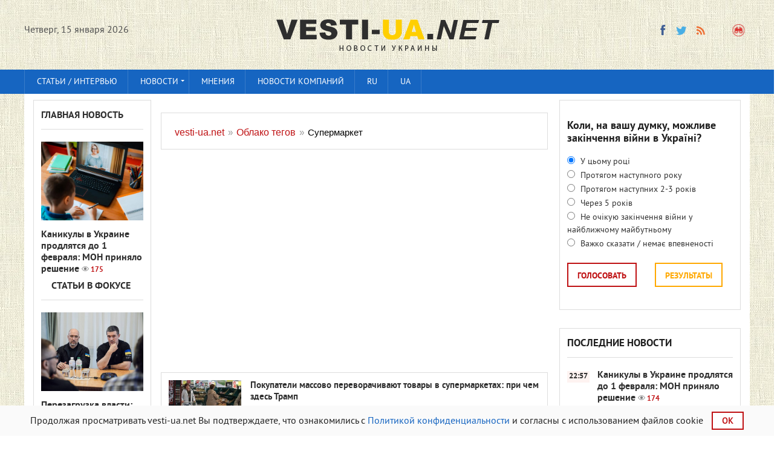

--- FILE ---
content_type: text/html; charset=utf-8
request_url: https://vesti-ua.net/tags/%D0%A1%D1%83%D0%BF%D0%B5%D1%80%D0%BC%D0%B0%D1%80%D0%BA%D0%B5%D1%82/
body_size: 17513
content:
<!DOCTYPE html>


   
<html lang="ru-RU">    
<head>
  



<meta charset="utf-8">
<title>Супермаркет</title>
<meta name="description" content="Новости, статьи и мнения экспертов. Главные новости и события Украины и мира.">
<meta name="keywords" content="новости Украина, карта войны украина, последние новости, курс валют, по чем доллар, погода, гороскоп, какой сегодня праздник, главные новости">
<link rel="search" type="application/opensearchdescription+xml" href="https://vesti-ua.net/engine/opensearch.php" title="vesti-ua.net">
<link rel="alternate" type="application/rss+xml" title="vesti-ua.net" href="https://vesti-ua.net/rss.xml" />
<link rel="preload" src="/engine/editor/css/default.css?v=22" as="style" type="text/css">
<script src="/engine/classes/js/jquery.js?v=22" type="bc4e094b4df21c30af5d5018-text/javascript"></script>
<script src="/engine/classes/js/jqueryui.js?v=22" defer type="bc4e094b4df21c30af5d5018-text/javascript"></script>
<script src="/engine/classes/js/dle_js.js?v=22" defer type="bc4e094b4df21c30af5d5018-text/javascript"></script>
<meta name="robots" content="max-image-preview:large">

<!--<meta name="robots" content="noindex,nofollow" />  -->  

<link rel="canonical" href="https://vesti-ua.net/tags/Супермаркет/" />

<script type="bc4e094b4df21c30af5d5018-text/javascript" src="/templates/vesti/js/libs.js?20230223" rel="stylesheet"></script>
<link rel="shortcut icon" property="preload" href="/favicon.ico?v=1" type="image/x-icon" />
<link rel="icon" property="preload" href="/favicon.ico?v=1" type="image/x-icon" />
<link rel="apple-touch-icon" property="preload" href="/templates/vesti/images/apple-touch-icon.png" />
<link rel="apple-touch-icon" property="preload" sizes="72x72" href="/templates/vesti/images/apple-touch-icon-72x72.png" />
<link rel="apple-touch-icon" property="preload" sizes="114x114" href="/templates/vesti/images/apple-touch-icon-114x114.png" />     

  
<link rel="preconnect" href="https://fonts.googleapis.com">
<link rel="preconnect" href="https://fonts.gstatic.com" crossorigin>
<link href="/templates/vesti/fonts/pt_sans_bold-webfont.woff" rel="stylesheet">    
   
    
<meta name="viewport" content="width=device-width, initial-scale=1">
<meta name="apple-mobile-web-app-capable" content="yes">
<meta name="apple-mobile-web-app-status-bar-style" content="default">
<meta name="google-site-verification" content="gmW1TbjGLDjt1vxisq4JyVZmU4ShDYzIyaHnBON_O20" />
<meta name="yandex-verification" content="6ecbe757a86c28bf" />
<meta name="msvalidate.01" content="358E908DD36FDD7F61D2287494E0C0AA" />
<meta property="fb:app_id" content="448734948558581" /> 
<meta name="p:domain_verify" content="0598bc6de7dee2e93f8091d6c8716075"/>

<link media="screen" href="/templates/vesti/css/style.css"  rel="stylesheet" crossorigin="anonymous" />
<link media="screen" href="/templates/vesti/css/social-likes_flat.css"  rel="stylesheet" crossorigin="anonymous"/>    
<link media="screen" href="/templates/vesti/css/engine.css"  rel="stylesheet"crossorigin="anonymous" /> 
<link media="screen" href="/templates/vesti/css/adaptive.css"  rel="stylesheet" crossorigin="anonymous"/>    
<link media="screen" href="/templates/vesti/css/normalize.css"  rel="stylesheet" crossorigin="anonymous"/>    
</head>
<body>
<script type="bc4e094b4df21c30af5d5018-text/javascript">
<!--
var dle_root       = '/';
var dle_admin      = '';
var dle_login_hash = '41929875b0df35c98d493655f2345ba8f95970d7';
var dle_group      = 5;
var dle_skin       = 'vesti';
var dle_wysiwyg    = '0';
var quick_wysiwyg  = '1';
var dle_act_lang   = ["Да", "Нет", "Ввод", "Отмена", "Сохранить", "Удалить", "Загрузка. Пожалуйста, подождите..."];
var menu_short     = 'Быстрое редактирование';
var menu_full      = 'Полное редактирование';
var menu_profile   = 'Просмотр профиля';
var menu_send      = 'Отправить сообщение';
var menu_uedit     = 'Админцентр';
var dle_info       = 'Информация';
var dle_confirm    = 'Подтверждение';
var dle_prompt     = 'Ввод информации';
var dle_req_field  = 'Заполните все необходимые поля';
var dle_del_agree  = 'Вы действительно хотите удалить? Данное действие невозможно будет отменить';
var dle_spam_agree = 'Вы действительно хотите отметить пользователя как спамера? Это приведёт к удалению всех его комментариев';
var dle_complaint  = 'Укажите текст Вашей жалобы для администрации:';
var dle_big_text   = 'Выделен слишком большой участок текста.';
var dle_orfo_title = 'Укажите комментарий для администрации к найденной ошибке на странице';
var dle_p_send     = 'Отправить';
var dle_p_send_ok  = 'Уведомление успешно отправлено';
var dle_save_ok    = 'Изменения успешно сохранены. Обновить страницу?';
var dle_reply_title= 'Ответ на комментарий';
var dle_tree_comm  = '0';
var dle_del_news   = 'Удалить статью';
var dle_sub_agree  = 'Вы действительно хотите подписаться на комментарии к данной публикации?';
var allow_dle_delete_news   = false;

//-->
</script>


<header class="header">
<div class="wrap cf">
<div class="mob2">
<div class="header_left">
<div class="header__links _clf"></div>
         
    <div class="current_date">
                <script type="bc4e094b4df21c30af5d5018-text/javascript">
                    var mydate=new Date() 
                    var year=mydate.getYear() 
                    if (year < 1000) year+=1900 
                    var day=mydate.getDay() 
                    var month=mydate.getMonth() 
                    var daym=mydate.getDate() 
                    if (daym<10) 
                    daym="0"+daym 
                    var dayarray=new Array("Воскресенье","Понедельник","Вторник","Среда","Четверг","Пятница","Суббота") 
                    var montharray=new Array( "января","февраля","марта","апреля","мая","июня","июля","августа","сентября","октября","ноября","декабря") 
                    document.write(""+dayarray[day]+", "+daym+" "+montharray[month]+" "+year) 
                </script>
            </div>
		    </div>
       
<div class="header_right">

    
    


  
            
<ul class="social_menu">
    
<li><!--noindex--><a href="https://www.facebook.com/ua.novosti/" target="_blank" class="fb_icon" rel="noreferrer noopener nofollow" title="Facebook"></a><!--/noindex--></li>
<!--<li><a href="https://t.me/joinchat/AAAAAEqRV5GHFT9jPEUnYQ" target="_blank" class="yt_icon" rel="noreferrer noopener nofollow"  title="Telegram"></a></li>noindex-->
<li><!--noindex--><a href="https://twitter.com/lentaredaktor" target="_blank" class="tw_icon" rel="noreferrer noopener nofollow"  title="Twitter"></a><!--/noindex--></li>
<!--<li><a href="https://www.pinterest.com/vesti_ua_net" target="_blank" rel="noreferrer noopener nofollow"   class="pinterest" title="Pinterest"></a></li>noindex-->

<!--  
<li><a href="https://flip.it/oDspKR" target="_blank" rel="noreferrer noopener nofollow"  class="flipboard" title="flipboard"></a></li>
  -->        
    
<!--<li><a href="https://www.youtube.com/channel/UCKOV1RrYZ5ij4J6d6AZdJMA" target="_blank"rel="noreferrer noopener nofollow"  class="vk_icon" title="YouTube"></a></li>noindex-->
<li><a href="https://vesti-ua.net/rss.xml" target="_blank" class="rss_icon" rel="alternate" type="application/rss+xml" title="RSS"></a></li>
 </ul>


<!--<li><a href="https://plus.google.com/b/103178616449015970518/+VestiuaNetplus" target="_blank" class="gp_icon" rel="nofollow" rel="noreferrer" rel="noopener" rel="nofollow" title="Google+"></a></li>-->








<button class="search_btn"></button>
    

    
</div>

</div>
<div class="logo"><a href="/"><img src="/templates/vesti/images/logo.png" alt="Новости Украины || Вести-UA.net"/></a></div>
    


</div>
 
    

    

</header>

<div class="searchblock wrap cf">
    
    <form method="post" action="#">
        <input type="hidden" name="subaction" value="search" />
        <input type="hidden" name="do" value="search" />
        <input id="story" name="story" type="text" value="Поиск" onfocus="if (!window.__cfRLUnblockHandlers) return false; if (this.value == &quot;Поиск&quot;) { this.value=&quot;&quot;; }" onblur="if (!window.__cfRLUnblockHandlers) return false; if (this.value == &quot;&quot;) { this.value=&quot;Поиск&quot;; }" class="searchform" data-cf-modified-bc4e094b4df21c30af5d5018-="" />
        <input type="submit" class="searchbt" title="Найти" value="" />
    </form>
</div>
   

<nav class="nav">
    <div class="wrap">
        <button class="nav_btn"></button>
      
                <ul class="main_nav"><!-- Основное меню -->
                <li><a href="/stati/">Статьи / интервью</a></li>
			    <li class="drop"> <a href="/novosti/" class="dropi">Новости </a>
                                <ul>
                <li><a href="/novosti/politika/">Политика</a></li>
				<li><a href="/novosti/ekonomika/">Экономика</a></li>
				<li><a href="/novosti/obschestvo/">Общество</a></li>
				<li><a href="/novosti/proisshestviya/">Происшествия</a></li>
				<li><a href="/novosti/za-rubezhom/">За рубежом</a></li>
				<li><a href="/novosti/tehnologii/">Технологии</a></li>
				<li><a href="/novosti/shou-biznes/">Шоу-бизнес</a></li>
				<li><a href="/novosti/sport/">Спорт</a></li>
				<li><a href="/novosti/zdorove/">Здоровье</a></li>
				<li><a href="/novosti/avto/">Авто</a></li>
				<li><a href="/novosti/foto/">Фото</a></li>
                <li><a href="/novosti/syuzhety/">Сюжеты</a></li>
                </ul>
                <li> <a href="/tags/мнения/">Мнения </a>

                </li>
                <li><a href="/press-relizy/">Новости компаний</a></li>
              <!--    <li class="drop"><a href="/allvotes.html">Опросы</a></li> -->  
              <li class="drop"><a href="https://vesti-ua.net/tags/">RU</a></li>
<li class="drop"><a href="https://vesti-ua.net/uk/tags/">UA</a></li>
  
		        </ul>
                </div>
                </nav>
<div class="rightmenu" style="position: sticky;top: 0; flex: 0 0 100%;z-index: 1;"></div>
 

<section class="container">
<section class="content wrap cf">

<!--    
  
 -->   

<section class="left cf">
                     
          
    

 
<div class="left_col">
<div class="mblock last_news_widget">

<div class="side_header6"><a href="/glavnaya-novost/">Главная новость</a> </div>
<div class="custom_stories cf">
	<a href="https://vesti-ua.net/novosti/politika/278129-kanikuly-v-ukraine-prodlyatsya-do-1-fevralya-mon-prinyalo-reshenie.html" class="js-fb-likes-link js-fb-likes-link-2">
		<div class="post_img" style="background-image:url(https://vesti-ua.net/uploads/posts/2026-01/1768506524_shkolaonlayn.jpg);">
			<div class="news_counts">
				<span class="news_views">175</span>
			</div>
		</div>  
		<div class="main_news_title">

			Каникулы в Украине продлятся до 1 февраля: МОН приняло решение <span class="top_views">175</span>
    	    
    		
			
			
    		
            
		</div> 
        <!--
		<div class="s_text">	
		    <p class="stories_story">Министерство образования и науки приняло решение о продлении каникул в Украине в связи с ситуацией с безопасностью</p>
		  
		</div> -->
	</a>
</div> 

 


                   
<div class="side_header6"><img src="/templates/vesti/images/vajnoe3.gif"  alt="Важное"  width="13" height="13">
<a href="/stati/">Статьи в фокусе</a></div>
<div class="custom_stories cf">
	<a href="https://vesti-ua.net/novosti/politika/278033-perezagruzka-vlasti-kakih-esche-perestanovok-zhdat-v-pravitelstve-i-op.html" class="js-fb-likes-link js-fb-likes-link-2">
		<div class="post_img" style="background-image:url(https://vesti-ua.net/uploads/posts/2026-01/1768377408_photo_2026-01-14-00.jpeg);">
			<div class="news_counts">
				<span class="news_views">920</span>
			</div>
		</div>  
		<div class="main_news_title">

			Перезагрузка власти: каких еще перестановок ждать в правительстве и ОП <span class="top_views">920</span>
    	    
    		
			
			
    		
            
		</div> 
        <!--
		<div class="s_text">	
		    <p class="stories_story">О том, почему депутаты не смогли с первой попытки назначить Федорова и Шмыгаля, каких еще перестановок ждать в правительстве, находит ли Буданов общий язык с Зеленским на новой должности главы ОП и как идет разработка законопроекта о выборах – читайте в материале РБК-Украина.</p>
		  
		</div> -->
	</a>
</div> 

 


                    
</div></div>


<div class="mid_col">

 <h1><div id="dle-speedbar">
<section class="mblock cf" style="width: 100%;">
 <div class="sort"><ul itemscope itemtype="http://schema.org/BreadcrumbList" class="speedbar"><li itemprop="itemListElement" itemscope itemtype="http://schema.org/ListItem"><a itemprop="item" href="https://vesti-ua.net/" title="vesti-ua.net"><span itemprop="name">vesti-ua.net</span></a><meta itemprop="position" content="1" /></li><li class="speedbar_sep">&raquo;</li><li itemprop="itemListElement" itemscope itemtype="http://schema.org/ListItem"><a itemprop="item" href="/tags/" title="Облако тегов"><span itemprop="name">Облако тегов</span></a><meta itemprop="position" content="2" /></li><li class="speedbar_sep">&raquo;</li><li itemprop="itemListElement" itemscope itemtype="http://schema.org/ListItem"><span itemprop="name">Супермаркет</span><meta itemprop="position" content="3" /></li></ul></div> 
     </section>
 
 
<div class="hblock cf related_news_block" style="width: 100%; padding: 3px;">
<script async src="//pagead2.googlesyndication.com/pagead/js/adsbygoogle.js" type="bc4e094b4df21c30af5d5018-text/javascript"></script>
<ins class="adsbygoogle"
     style="display:block; text-align:center;"
     data-ad-format="fluid"
     data-ad-layout="in-article"
     data-ad-client="ca-pub-4263301347381196"
     data-ad-slot="4421789880"></ins>
<script type="bc4e094b4df21c30af5d5018-text/javascript">
     (adsbygoogle = window.adsbygoogle || []).push({});
</script>     
<br>
</div>   

<!--
<div class="mob21"> 
<div class="hblock cf related_news_block" style="width: 100%; padding: 3px;">
<script async src="//pagead2.googlesyndication.com/pagead/js/adsbygoogle.js"></script>
<ins class="adsbygoogle"
     style="display:block; text-align:center;"
     data-ad-format="fluid"
     data-ad-layout="in-article"
     data-ad-client="ca-pub-4263301347381196"
     data-ad-slot="4421789880"></ins>
<script>
     (adsbygoogle = window.adsbygoogle || []).push({});
</script>     
<br>
</div> </div>
--> 


</div></h1>  
    

<div id='dle-content'>
<article class="shortstory cf">
    

  <section class="mblock cf">
   
    
    <a href="https://vesti-ua.net/novosti/obschestvo/264065-pokupateli-massovo-perevorachivayut-tovary-v-supermarketah-pri-chem-zdes-tramp.html">
        <div class="post_img" style="background-image:url(https://vesti-ua.net/uploads/posts/2025-03/1741802964_supermarket.jpg);">
            <div class="news_counts">
                <span class="news_views">2.1т</span>
              
            </div>
        </div>
        
        <div class="short_text">

            
            <h2 class="short_title">Покупатели массово переворачивают товары в супермаркетах: при чем здесь Трамп 
    		
			
			
    		
            </h2>
            <p class="short-story_post"></p>
           
        </div>
    </a>
    <div class="custom3_date" style="float: left;">


     
    13-03-2025, 08:57 </div>
      
      
       </section> 
</article>


   
<article class="shortstory cf">
    

  <section class="mblock cf">
   
    
    <a href="https://vesti-ua.net/novosti/obschestvo/248456-shemy-supermarketov-kak-ukraincev-zastavlyayut-pereplachivat.html">
        <div class="post_img" style="background-image:url(https://vesti-ua.net/uploads/posts/2024-04/1713068653_kassa.jpg);">
            <div class="news_counts">
                <span class="news_views">1.7т</span>
              
            </div>
        </div>
        
        <div class="short_text">

            
            <h2 class="short_title">Схемы супермаркетов: как украинцев заставляют переплачивать 
    		
			
			
    		
            </h2>
            <p class="short-story_post"></p>
           
        </div>
    </a>
    <div class="custom3_date" style="float: left;">


     
    14-04-2024, 14:01 </div>
      
      
       </section> 
</article>


   
<article class="shortstory cf">
    

  <section class="mblock cf">
   
    
    <a href="https://vesti-ua.net/novosti/obschestvo/246409-supermarkety-zastavlyayut-pereplachivat-kakuyu-hitrost-pridumali.html">
        <div class="post_img" style="background-image:url(https://vesti-ua.net/uploads/posts/2024-03/1709470113_kassa.jpg);">
            <div class="news_counts">
                <span class="news_views">2.6т</span>
              
            </div>
        </div>
        
        <div class="short_text">

            
            <h2 class="short_title">Супермаркеты заставляют переплачивать: какую хитрость придумали 
    		
			
			
    		
            </h2>
            <p class="short-story_post"></p>
           
        </div>
    </a>
    <div class="custom3_date" style="float: left;">


     
    3-03-2024, 16:43 </div>
      
      
       </section> 
</article>


   
<article class="shortstory cf">
    

  <section class="mblock cf">
   
    
    <a href="https://vesti-ua.net/novosti/zdorove/244384-himik-rasskazal-skolko-mikrobov-zhivet-v-salatah-iz-supermarketov.html">
        <div class="post_img" style="background-image:url(https://vesti-ua.net/uploads/posts/2024-01/1705922572_1705920862-3291.jpg);">
            <div class="news_counts">
                <span class="news_views">5.9т</span>
              
            </div>
        </div>
        
        <div class="short_text">

            
            <h2 class="short_title">Химик рассказал, сколько микробов живет в салатах из супермаркетов 
    		
			
			
    		
            </h2>
            <p class="short-story_post"></p>
           
        </div>
    </a>
    <div class="custom3_date" style="float: left;">


     
    22-01-2024, 18:05 </div>
      
      
       </section> 
</article>


   
<article class="shortstory cf">
    

  <section class="mblock cf">
   
    
    <a href="https://vesti-ua.net/novosti/zdorove/243796-ne-tratte-dengi-popustu-nazvany-produkty-kotorye-ne-stoit-pokupat-v-supermarkete.html">
        <div class="post_img" style="background-image:url(https://vesti-ua.net/uploads/posts/2024-01/1704874167_yrvvlmrj_ghck-jbzqnqbzewgydmpr7m.jpg);">
            <div class="news_counts">
                <span class="news_views">6.8т</span>
              
            </div>
        </div>
        
        <div class="short_text">

            
            <h2 class="short_title">Не тратьте деньги попусту: названы продукты, которые не стоит покупать в супермаркете 
    		
			
			
    		
            </h2>
            <p class="short-story_post"></p>
           
        </div>
    </a>
    <div class="custom3_date" style="float: left;">


     
    10-01-2024, 12:42 </div>
      
      
       </section> 
</article>


   
<article class="shortstory cf">
    

  <section class="mblock cf">
   
    
    <a href="https://vesti-ua.net/novosti/ekonomika/232870-gde-deshevle-kupit-produkty-reyting-supermarketov-ukrainy-po-cenam.html">
        <div class="post_img" style="background-image:url(https://vesti-ua.net/uploads/posts/2023-06/1685688849_15.jpg);">
            <div class="news_counts">
                <span class="news_views">6.8т</span>
              
            </div>
        </div>
        
        <div class="short_text">

            
            <h2 class="short_title">Где дешевле купить продукты: рейтинг супермаркетов Украины по ценам 
    		
			
			
    		
            </h2>
            <p class="short-story_post"></p>
           
        </div>
    </a>
    <div class="custom3_date" style="float: left;">


     
    2-06-2023, 11:50 </div>
      
      
       </section> 
</article>


   
<article class="shortstory cf">
    

  <section class="mblock cf">
   
    
    <a href="https://vesti-ua.net/novosti/obschestvo/232590-ukraincev-naglo-obmanyvayut-v-supermarketah-chto-nuzhno-znat-kazhdomu-pokupatelyu.html">
        <div class="post_img" style="background-image:url(https://vesti-ua.net/uploads/posts/2023-05/1685182627_supermarket.jpg);">
            <div class="news_counts">
                <span class="news_views">3.3т</span>
              
            </div>
        </div>
        
        <div class="short_text">

            
            <h2 class="short_title">Украинцев нагло обманывают в супермаркетах: что нужно знать каждому покупателю 
    		
			
			
    		
            </h2>
            <p class="short-story_post"></p>
           
        </div>
    </a>
    <div class="custom3_date" style="float: left;">


     
    28-05-2023, 08:13 </div>
      
      
       </section> 
</article>


   
<article class="shortstory cf">
    

  <section class="mblock cf">
   
    
    <a href="https://vesti-ua.net/novosti/foto/214818-okkupanty-v-ocherednoy-raz-obstrelyali-harkov-razrushen-supermarket.html">
        <div class="post_img" style="background-image:url(https://vesti-ua.net/uploads/posts/2022-06/1654673183_2742161.jpg);">
            <div class="news_counts">
                <span class="news_views">6.3т</span>
              
            </div>
        </div>
        
        <div class="short_text">

            
            <h2 class="short_title">Оккупанты в очередной раз обстреляли Харьков, разрушен супермаркет 
    		
			<div class="photo_icon"></div>
			
    		
            </h2>
            <p class="short-story_post"></p>
           
        </div>
    </a>
    <div class="custom3_date" style="float: left;">


     
    8-06-2022, 12:20 </div>
      
      
       </section> 
</article>


   
<article class="shortstory cf">
    

  <section class="mblock cf">
   
    
    <a href="https://vesti-ua.net/novosti/obschestvo/207645-v-ukraine-krupnaya-set-supermarketov-vvela-ogranichenie-na-prodazhu-tovarov.html">
        <div class="post_img" style="background-image:url(https://vesti-ua.net/uploads/posts/2022-03/1646208733_b08f334-.jpeg);">
            <div class="news_counts">
                <span class="news_views">3.2т</span>
              
            </div>
        </div>
        
        <div class="short_text">

            
            <h2 class="short_title">В Украине крупная сеть супермаркетов ввела ограничение на продажу товаров 
    		
			
			
    		
            </h2>
            <p class="short-story_post"></p>
           
        </div>
    </a>
    <div class="custom3_date" style="float: left;">


     
    2-03-2022, 12:23 </div>
      
      
       </section> 
</article>


   
<article class="shortstory cf">
    

  <section class="mblock cf">
   
    
    <a href="https://vesti-ua.net/novosti/obschestvo/205402-v-ukraine-dorozhayut-plastikovye-pakety-v-magazinah.html">
        <div class="post_img" style="background-image:url(https://vesti-ua.net/uploads/posts/2022-01/1643616875_00715d9-bagsgm.jpg);">
            <div class="news_counts">
                <span class="news_views">2.3т</span>
              
            </div>
        </div>
        
        <div class="short_text">

            
            <h2 class="short_title">В Украине дорожают пластиковые пакеты в магазинах 
    		
			
			
    		
            </h2>
            <p class="short-story_post"></p>
           
        </div>
    </a>
    <div class="custom3_date" style="float: left;">


     
    31-01-2022, 13:41 </div>
      
      
       </section> 
</article>


   
<article class="shortstory cf">
    

  <section class="mblock cf">
   
    
    <a href="https://vesti-ua.net/novosti/obschestvo/204234-plastikovye-pakety-podorozhayut-skolko-budut-stoit-v-magazinah-s-fevralya.html">
        <div class="post_img" style="background-image:url(https://vesti-ua.net/uploads/posts/2022-01/1642241000_paket.jpg);">
            <div class="news_counts">
                <span class="news_views">5.4т</span>
              
            </div>
        </div>
        
        <div class="short_text">

            
            <h2 class="short_title">Пластиковые пакеты подорожают: сколько будут стоить в магазинах с февраля 
    		
			
			
    		
            </h2>
            <p class="short-story_post"></p>
           
        </div>
    </a>
    <div class="custom3_date" style="float: left;">


     
    15-01-2022, 12:53 </div>
      
      
       </section> 
</article>


   
<article class="shortstory cf">
    

  <section class="mblock cf">
   
    
    <a href="https://vesti-ua.net/novosti/obschestvo/203768-v-melitopole-pokupatel-ustroili-fleshmob-protiv-platnyh-paketov.html">
        <div class="post_img" style="background-image:url(https://vesti-ua.net/uploads/posts/2022-01/1641717432_paketmagazinn.jpg);">
            <div class="news_counts">
                <span class="news_views">8.8т</span>
              
            </div>
        </div>
        
        <div class="short_text">

            
            <h2 class="short_title">В Мелитополе покупатель устроили флешмоб против платных пакетов 
    		
			
			
    		
            </h2>
            <p class="short-story_post"></p>
           
        </div>
    </a>
    <div class="custom3_date" style="float: left;">


     
    9-01-2022, 11:30 </div>
      
      
       </section> 
</article>


   
<article class="shortstory cf">
    

  <section class="mblock cf">
   
    
    <a href="https://vesti-ua.net/novosti/proisshestviya/203716-v-kieve-iz-za-ohrannika-v-magazine-obokrali-pokupatelya.html">
        <div class="post_img" style="background-image:url(https://vesti-ua.net/uploads/posts/2022-01/1641631195_ohoronasupermarket.jpg);">
            <div class="news_counts">
                <span class="news_views">3.4т</span>
              
            </div>
        </div>
        
        <div class="short_text">

            
            <h2 class="short_title">В Киеве из-за охранника в магазине обокрали покупателя 
    		
			
			
    		
            </h2>
            <p class="short-story_post"></p>
           
        </div>
    </a>
    <div class="custom3_date" style="float: left;">


     
    8-01-2022, 12:01 </div>
      
      
       </section> 
</article>


   
<article class="shortstory cf">
    

  <section class="mblock cf">
   
    
    <a href="https://vesti-ua.net/novosti/obschestvo/203184-moshennichestvo-v-supermarketah-kakie-shemy-ispolzuyut.html">
        <div class="post_img" style="background-image:url(https://vesti-ua.net/uploads/posts/2021-12/1640773238_magazindata.jpg);">
            <div class="news_counts">
                <span class="news_views">2.5т</span>
              
            </div>
        </div>
        
        <div class="short_text">

            
            <h2 class="short_title">Мошенничество в супермаркетах: какие схемы используют 
    		
			
			
    		
            </h2>
            <p class="short-story_post"></p>
           
        </div>
    </a>
    <div class="custom3_date" style="float: left;">


     
    29-12-2021, 23:19 </div>
      
      
       </section> 
</article>


   
<article class="shortstory cf">
    

  <section class="mblock cf">
   
    
    <a href="https://vesti-ua.net/novosti/ekonomika/203068-v-ukraine-mogut-otkryt-set-supermarketov-lidl-skolko-budut-platit-sotrudnikam.html">
        <div class="post_img" style="background-image:url(https://vesti-ua.net/uploads/posts/2021-12/1640683507_lidl.jpg);">
            <div class="news_counts">
                <span class="news_views">9.1т</span>
              
            </div>
        </div>
        
        <div class="short_text">

            
            <h2 class="short_title">В Украине могут открыть сеть супермаркетов Lidl: сколько будут платить сотрудникам 
    		
			
			
    		
            </h2>
            <p class="short-story_post"></p>
           
        </div>
    </a>
    <div class="custom3_date" style="float: left;">


     
    28-12-2021, 15:11 </div>
      
      
       </section> 
</article>


   
<article class="shortstory cf">
    

  <section class="mblock cf">
   
    
    <a href="https://vesti-ua.net/novosti/obschestvo/202397-platnye-pakety-kievlyanka-kupila-morozhenogo-heka-i-unesla-ego-v-rukah.html">
        <div class="post_img" style="background-image:url(https://vesti-ua.net/uploads/posts/2021-12/1639917772_paket.jpg);">
            <div class="news_counts">
                <span class="news_views">17.3т</span>
              
            </div>
        </div>
        
        <div class="short_text">

            
            <h2 class="short_title">Платные пакеты: киевлянка купила мороженого хека и унесла его в руках 
    		
			<div class="photo_icon"></div>
			
    		
            </h2>
            <p class="short-story_post"></p>
           
        </div>
    </a>
    <div class="custom3_date" style="float: left;">


     
    19-12-2021, 16:13 </div>
      
      
       </section> 
</article>


   
<article class="shortstory cf">
    

  <section class="mblock cf">
   
    
    <a href="https://vesti-ua.net/novosti/obschestvo/202283-prednovogodnie-akcii-kak-v-supermarketah-obmanyvayut-pokupateley.html">
        <div class="post_img" style="background-image:url(https://vesti-ua.net/uploads/posts/2021-12/1639759238_supermarketng1.jpg);">
            <div class="news_counts">
                <span class="news_views">2.6т</span>
              
            </div>
        </div>
        
        <div class="short_text">

            
            <h2 class="short_title">Предновогодние акции: как в супермаркетах обманывают покупателей 
    		
			
			
    		
            </h2>
            <p class="short-story_post"></p>
           
        </div>
    </a>
    <div class="custom3_date" style="float: left;">


     
    17-12-2021, 21:31 </div>
      
      
       </section> 
</article>


   
<article class="shortstory cf">
    

  <section class="mblock cf">
   
    
    <a href="https://vesti-ua.net/novosti/obschestvo/202277-zapreschennye-plastikovye-pakety-setevye-magaziny-obnarodovali-stoimost.html">
        <div class="post_img" style="background-image:url(https://vesti-ua.net/uploads/posts/2021-12/1639755216_paketmagazinn.jpg);">
            <div class="news_counts">
                <span class="news_views">2.2т</span>
              
            </div>
        </div>
        
        <div class="short_text">

            
            <h2 class="short_title">&quot;Запрещенные&quot; пластиковые пакеты: сетевые магазины обнародовали стоимость 
    		
			
			
    		
            </h2>
            <p class="short-story_post"></p>
           
        </div>
    </a>
    <div class="custom3_date" style="float: left;">


     
    17-12-2021, 20:36 </div>
      
      
       </section> 
</article>


   
<article class="shortstory cf">
    

  <section class="mblock cf">
   
    
    <a href="https://vesti-ua.net/novosti/obschestvo/202109-supermarkety-pridumali-vyhod-iz-zapreta-paketov.html">
        <div class="post_img" style="background-image:url(https://vesti-ua.net/uploads/posts/2021-12/1639594386_avos1.jpg);">
            <div class="news_counts">
                <span class="news_views">13.5т</span>
              
            </div>
        </div>
        
        <div class="short_text">

            
            <h2 class="short_title">Супермаркеты придумали выход из запрета пакетов? 
    		
			<div class="photo_icon"></div>
			
    		
            </h2>
            <p class="short-story_post"></p>
           
        </div>
    </a>
    <div class="custom3_date" style="float: left;">


     
    15-12-2021, 21:42 </div>
      
      
       </section> 
</article>


   
<article class="shortstory cf">
    

  <section class="mblock cf">
   
    
    <a href="https://vesti-ua.net/novosti/obschestvo/201834-zamena-platnym-paketam-ukraincy-uzhe-pridumali-zabavnyy-layfhak.html">
        <div class="post_img" style="background-image:url(https://vesti-ua.net/uploads/posts/2021-12/1639296409_pakeke.jpg);">
            <div class="news_counts">
                <span class="news_views">3.2т</span>
              
            </div>
        </div>
        
        <div class="short_text">

            
            <h2 class="short_title">&quot;Замена&quot; платным пакетам: украинцы уже придумали забавный лайфхак 
    		<div class="video_icon"></div>
			
			
    		
            </h2>
            <p class="short-story_post"></p>
           
        </div>
    </a>
    <div class="custom3_date" style="float: left;">


     
    12-12-2021, 11:41 </div>
      
      
       </section> 
</article>


   
<article class="shortstory cf">
    

  <section class="mblock cf">
   
    
    <a href="https://vesti-ua.net/novosti/obschestvo/201739-prodayut-dazhe-besplatnye-pakety-v-atb-nachali-brat-dengi-za-vse.html">
        <div class="post_img" style="background-image:url(https://vesti-ua.net/uploads/posts/2021-12/1639145287_paketmagaz.jpg);">
            <div class="news_counts">
                <span class="news_views">23.6т</span>
              
            </div>
        </div>
        
        <div class="short_text">

            
            <h2 class="short_title">Продают даже бесплатные пакеты: в АТБ начали брать деньги за все 
    		
			
			
    		
            </h2>
            <p class="short-story_post"></p>
           
        </div>
    </a>
    <div class="custom3_date" style="float: left;">


     
    10-12-2021, 20:36 </div>
      
      
       </section> 
</article>


   
<article class="shortstory cf">
    

  <section class="mblock cf">
   
    
    <a href="https://vesti-ua.net/novosti/obschestvo/200947-besplatnyy-paket-v-supermarkete-ego-cena-vsegda-zakladyvalas-v-stoimost-tovara.html">
        <div class="post_img" style="background-image:url(https://vesti-ua.net/uploads/posts/2021-11/1638294705_paketmagazinn.jpg);">
            <div class="news_counts">
                <span class="news_views">7т</span>
              
            </div>
        </div>
        
        <div class="short_text">

            
            <h2 class="short_title">&quot;Бесплатный пакет в супермаркете: его цена всегда закладывалась в стоимость товара 
    		
			
			
    		
            </h2>
            <p class="short-story_post"></p>
           
        </div>
    </a>
    <div class="custom3_date" style="float: left;">


     
    30-11-2021, 21:20 </div>
      
      
       </section> 
</article>


   
<article class="shortstory cf">
    

  <section class="mblock cf">
   
    
    <a href="https://vesti-ua.net/novosti/obschestvo/200237-pakety-v-supermarketah-stanut-platnymi-skolko-pridetsya-vylozhit-iz-karmanov.html">
        <div class="post_img" style="background-image:url(https://vesti-ua.net/uploads/posts/2021-11/1637494873_paketmagazin.jpg);">
            <div class="news_counts">
                <span class="news_views">6т</span>
              
            </div>
        </div>
        
        <div class="short_text">

            
            <h2 class="short_title">Пакеты в супермаркетах станут платными: сколько придется выложить из карманов 
    		
			
			
    		
            </h2>
            <p class="short-story_post"></p>
           
        </div>
    </a>
    <div class="custom3_date" style="float: left;">


     
    21-11-2021, 14:03 </div>
      
      
       </section> 
</article>


   
<article class="shortstory cf">
    

  <section class="mblock cf">
   
    
    <a href="https://vesti-ua.net/novosti/sport/199167-usik-zashel-v-supermarket-ego-nikto-ne-uznal.html">
        <div class="post_img" style="background-image:url(https://vesti-ua.net/uploads/posts/2021-11/1636296569_us1.jpg);">
            <div class="news_counts">
                <span class="news_views">8.4т</span>
              
            </div>
        </div>
        
        <div class="short_text">

            
            <h2 class="short_title">Усик зашел в супермаркет, его никто не узнал 
    		<div class="video_icon"></div>
			<div class="photo_icon"></div>
			
    		
            </h2>
            <p class="short-story_post"></p>
           
        </div>
    </a>
    <div class="custom3_date" style="float: left;">


     
    7-11-2021, 17:30 </div>
      
      
       </section> 
</article>


   <div class="navigation-holder basecont ignore-select">
    <div class="navigation">
      <b class="prev"><span>&#60;</span></b><span>1</span> <a href="https://vesti-ua.net/tags/%D0%A1%D1%83%D0%BF%D0%B5%D1%80%D0%BC%D0%B0%D1%80%D0%BA%D0%B5%D1%82/page/2/">2</a> <a href="https://vesti-ua.net/tags/%D0%A1%D1%83%D0%BF%D0%B5%D1%80%D0%BC%D0%B0%D1%80%D0%BA%D0%B5%D1%82/page/3/">3</a> <a href="https://vesti-ua.net/tags/%D0%A1%D1%83%D0%BF%D0%B5%D1%80%D0%BC%D0%B0%D1%80%D0%BA%D0%B5%D1%82/page/4/">4</a> <b class="next"><a href="https://vesti-ua.net/tags/%D0%A1%D1%83%D0%BF%D0%B5%D1%80%D0%BC%D0%B0%D1%80%D0%BA%D0%B5%D1%82/page/2/">&#62;</a></b>
    </div>
</div></div>
    
</div>
   

   

            

       
</section>




<div class="right">

<!-- First в мобильном и декстоп на внутренних в колонке  
<div class="mblock last_news_widget">    
<a href="https://first.ua/ru/igrovie-avtomaty" target="_blank" title="игровые автоматы">
<img src="/templates/vesti/images/first.jpg" alt="игровые автоматы" style="width: 100%; hight: 100%;"></a>
</div>    
    -->
    
    
<div class="mob21">
<section class="mblock cf">
<div id='vote-layer' data_vote_layer='vote_layer-95'><div id="vote_95">
    
<div class="side_block vote ">
	<div style="display:none;" class="vote_title">{vote_title}</div>
	<div class="question">
    <b>Коли, на вашу думку, можливе закінчення війни в Україні?</b></div>	
	
    
    
    
    
    
	<form method="post" name="vote" action="#" class="check_radio">
		<div id="dle-vote"><div class="vote"><input id="vote_check95-0" name="vote_check" type="radio" checked="checked" value="0" /><label for="vote_check95-0"> У цьому році</label></div><div class="vote"><input id="vote_check95-1" name="vote_check" type="radio"  value="1" /><label for="vote_check95-1"> Протягом наступного року</label></div><div class="vote"><input id="vote_check95-2" name="vote_check" type="radio"  value="2" /><label for="vote_check95-2"> Протягом наступних 2-3 років</label></div><div class="vote"><input id="vote_check95-3" name="vote_check" type="radio"  value="3" /><label for="vote_check95-3"> Через 5 років</label></div><div class="vote"><input id="vote_check95-4" name="vote_check" type="radio"  value="4" /><label for="vote_check95-4"> Не очікую закінчення війни у найближчому майбутньому</label></div><div class="vote"><input id="vote_check95-5" name="vote_check" type="radio"  value="5" /><label for="vote_check95-5"> Важко сказати / немає впевненості</label></div></div>
		<input type="hidden" name="vote_action" value="vote"/>
        <input type="hidden" name="vote_id" id="vote_id" value="95"/>
        <button class="vote_button" type="submit">Голосовать</button>
	</form>
    <form method="post" name="vote_result" action='#'>
        <input type="hidden" name="vote_action" value="results"/>
        <input type="hidden" name="vote_id" value="95"/>
  	    <button class="results_button" type="button">Результаты</button>
    </form>
    
	
	<div class="cf"></div>
</div>
</div></div> 
</section>  

     <!-- 
    <div class="hblock cf">
<h4>Обзор СМИ</h4>  
</div>  
<script src='//mediametrics.ru/partner/inject/injectv2.js' type='text/javascript' id='MediaMetricsInject' data-adaptive='true' data-img='false' data-type='std' data-bgcolor='FFFFFF' data-bordercolor='000000' data-linkscolor='232323' data-transparent='' data-rows='5' data-inline='' data-fontfamily='arial' data-border='' data-borderwidth='0' data-place='left' data-fontsize='15' data-lineheight=21 data-visiblerows=3 data-fontweight=100 data-fontalign=left data-textposition="bottom" data-fontfamilycurrent="Arial" data-period='online' data-alignment='vertical' data-country='ua' data-site='mmet/vesti-ua_net'> </script>
<br>
   -->

<!-- Podium-Shoes 
<div class="mob2">
<div class="mblock last_news_widget">File podium-shoes.php not found.
 </div>
</div>
-->
    

  
    
 <!--
<div class="mob2">
<div class="mblock last_news_widget">   

<a href="https://podium-shoes.com/euro-style/843" target="_blank" rel="noreferrer noopener nofollow" title="Ботинки зимние мужские на меху - Подиум Шуз">
<img src="/templates/vesti/images/ps_vesti3.gif"  alt="Подиум Шуз"></a>

</div>
</div>  --> 
  

</div>

<!-- Последние новости -->
<div class="mblock last_news_widget">

<div class="side_header6">Последние новости</div>
<a href="https://vesti-ua.net/novosti/politika/278129-kanikuly-v-ukraine-prodlyatsya-do-1-fevralya-mon-prinyalo-reshenie.html" class="cf last_news imp js-fb-likes-link">
    <div class="last_time">22:57</div>
    
    <div class="last_news_title">Каникулы в Украине продлятся до 1 февраля: МОН приняло решение</div>
      
    		
			
			
    		  
  <span class="top_views">174   </span>
    
	
    

  
</a><a href="https://vesti-ua.net/novosti/obschestvo/278122-kratkoe-poteplenie-v-ukraine-16-yanvarya-smenitsya-morozami.html" class="cf last_news js-fb-likes-link">
    <div class="last_time">22:43</div>
    
    <div class="last_news_title">Краткое потепление в Украине 16 января сменится морозами</div>
      
    		
			
			
    		  
  <span class="top_views">156   </span>
    
	
    

  
</a><a href="https://vesti-ua.net/novosti/politika/278121-putin-sdelal-neozhidannoe-zayavlenie-o-normalizacii-otnosheniy-s-evropoy.html" class="cf last_news js-fb-likes-link">
    <div class="last_time">22:19</div>
    
    <div class="last_news_title">Путин сделал неожиданное заявление о нормализации отношений с Европой</div>
      
    		
			
			
    		  
  <span class="top_views">270   </span>
    
	
    

  
</a><a href="https://vesti-ua.net/novosti/politika/278120-ukraina-styagivaet-elitnye-voyska-na-klyuchevye-napravleniya-i-u-etoy-taktiki-est-slaboe-mesto-ft.html" class="cf last_news js-fb-likes-link">
    <div class="last_time">22:03</div>
    
    <div class="last_news_title">Украина стягивает элитные войска на ключевые направления, и у этой тактики есть слабое место, - FT</div>
      
    		
			
			
    		  
  <span class="top_views">311   </span>
    
	
    

  
</a><a href="https://vesti-ua.net/novosti/politika/278119-imenno-rossiya-a-ne-ukraina-otvergaet-mirnyy-plan-trampa-premer-polshi.html" class="cf last_news js-fb-likes-link">
    <div class="last_time">21:58</div>
    
    <div class="last_news_title">Именно Россия, а не Украина, отвергает мирный план Трампа, - премьер Польши</div>
      
    		
			
			
    		  
  <span class="top_views">187   </span>
    
	
    

  
</a><a href="https://vesti-ua.net/novosti/politika/278118-v-ukraine-zapretyat-derzhat-zhivotnyh-na-privyazi-podrobnosti.html" class="cf last_news js-fb-likes-link">
    <div class="last_time">21:33</div>
    
    <div class="last_news_title">В Украине запретят держать животных на привязи: подробности</div>
      
    		
			
			
    		  
  <span class="top_views">388   </span>
    
	
    

  
</a><a href="https://vesti-ua.net/novosti/za-rubezhom/278117-v-podmoskove-nashli-mertvym-byvshego-zamglavy-mintruda-rf.html" class="cf last_news js-fb-likes-link">
    <div class="last_time">21:14</div>
    
    <div class="last_news_title">В Подмосковье нашли мертвым бывшего замглавы Минтруда РФ</div>
      
    		
			
			
    		  
  <span class="top_views">403   </span>
    
	
    

  
</a><a href="https://vesti-ua.net/novosti/za-rubezhom/278116-turciya-razvernet-istrebiteli-v-estonii-i-rumynii-v-ramkah-missiy-nato-po-ohrane-vozdushnogo-prostranstva.html" class="cf last_news js-fb-likes-link">
    <div class="last_time">20:56</div>
    
    <div class="last_news_title">Турция развернет истребители в Эстонии и Румынии в рамках миссий НАТО по охране воздушного пространства</div>
      
    		
			
			
    		  
  <span class="top_views">301   </span>
    
	
    

  
</a><a href="https://vesti-ua.net/novosti/politika/278115-moskva-otreagirovala-na-obvineniya-trampa-chto-zelenskiy-ne-gotov-k-miru.html" class="cf last_news js-fb-likes-link">
    <div class="last_time">20:41</div>
    
    <div class="last_news_title">Москва отреагировала на обвинения Трампа, что Зеленский не готов к миру</div>
      
    		
			
			
    		  
  <span class="top_views">637   </span>
    
	
    

  
</a><a href="https://vesti-ua.net/novosti/politika/278114-v-ukraine-utverdyat-ukrainskoe-pravopisanie-kak-standart-gosudarstvennogo-yazyka-chto-novogo.html" class="cf last_news imp js-fb-likes-link">
    <div class="last_time">20:18</div>
    
    <div class="last_news_title">В Украине утвердят украинское правописание, как стандарт государственного языка: что нового</div>
      
    		
			
			
    		  
  <span class="top_views">390   </span>
    
	
    

  
</a><a href="https://vesti-ua.net/novosti/za-rubezhom/278113-ssha-prodali-pervuyu-partiyu-venesuelskoy-nefti-reuters-raskrylo-detali.html" class="cf last_news js-fb-likes-link">
    <div class="last_time">20:01</div>
    
    <div class="last_news_title">США продали первую партию венесуэльской нефти: Reuters раскрыло детали</div>
      
    		
			
			
    		  
  <span class="top_views">337   </span>
    
	
    

  
</a><a href="https://vesti-ua.net/novosti/obschestvo/278112-nazvany-4-znaka-zodiaka-kotoryh-v-2026-godu-zhdut-bolshie-syurprizy.html" class="cf last_news js-fb-likes-link">
    <div class="last_time">19:54</div>
    
    <div class="last_news_title">Названы 4 знака зодиака, которых в 2026 году ждут большие сюрпризы</div>
      
    		
			
			
    		  
  <span class="top_views">814   </span>
    
	
    

  
</a><a href="https://vesti-ua.net/novosti/politika/278111-uregulirovanie-voyny-rossii-protiv-ukrainy-seychas-blizko-kak-nikogda-posol-ssha-pri-nato.html" class="cf last_news imp js-fb-likes-link">
    <div class="last_time">19:35</div>
    
    <div class="last_news_title">Урегулирование войны России против Украины сейчас близко как никогда, - посол США при НАТО</div>
      
    		
			
			
    		  
  <span class="top_views">384   </span>
    
	
    

  
</a><a href="https://vesti-ua.net/novosti/obschestvo/278110-v-ukraine-vvodyat-elektronnoe-trudoustroystvo.html" class="cf last_news js-fb-likes-link">
    <div class="last_time">19:16</div>
    
    <div class="last_news_title">В Украине вводят &quot;электронное трудоустройство&quot;</div>
      
    		
			
			
    		  
  <span class="top_views">338   </span>
    
	
    

  
</a><a href="https://vesti-ua.net/novosti/obschestvo/278109-eti-tri-znaka-zodiaka-stoyat-na-poroge-vazhnyh-peremen.html" class="cf last_news js-fb-likes-link">
    <div class="last_time">18:57</div>
    
    <div class="last_news_title">Эти три знака зодиака стоят на пороге важных перемен</div>
      
    		
			
			
    		  
  <span class="top_views">771   </span>
    
	
    

  
</a><a href="https://vesti-ua.net/novosti/syuzhety/278108-grenlandiya-vyglyadit-na-karte-pochti-kak-krupnyy-kontinent-kakovy-na-samom-dele-razmery-ostrova.html" class="cf last_news js-fb-likes-link">
    <div class="last_time">18:38</div>
    
    <div class="last_news_title">Гренландия выглядит на карте почти как крупный континент: каковы на самом деле размеры острова</div>
      
    		<div class="video_icon"></div>
			
			
    		  
  <span class="top_views">1.3т   </span>
    
	
    

  
</a><a href="https://vesti-ua.net/novosti/za-rubezhom/278107-tramp-vyrazil-zhelanie-chtoby-voennye-deystviya-ssha-protiv-irana-byli-bystrymi-i-reshitelnymi-nbc.html" class="cf last_news js-fb-likes-link">
    <div class="last_time">18:19</div>
    
    <div class="last_news_title">Трамп выразил желание, чтобы военные действия США против Ирана были &quot;быстрыми и решительными&quot;, - NBC</div>
      
    		
			
			
    		  
  <span class="top_views">407   </span>
    
	
    

  
</a><a href="https://vesti-ua.net/novosti/politika/278106-rada-ne-podderzhala-otmenu-otsrochki-dlya-studentov-v-vozraste-25.html" class="cf last_news imp js-fb-likes-link">
    <div class="last_time">18:00</div>
    
    <div class="last_news_title">Рада не поддержала отмену отсрочки для студентов в возрасте 25+</div>
      
    		
			
			
    		  
  <span class="top_views">366   </span>
    
	
    

  
</a><a href="https://vesti-ua.net/novosti/obschestvo/278105-goroskoop-na-nedelyu-chego-ozhidat-kazhdomu-znaku-zodiaka.html" class="cf last_news js-fb-likes-link">
    <div class="last_time">17:41</div>
    
    <div class="last_news_title">Гороскоп на неделю: чего ожидать каждому знаку зодиака</div>
      
    		
			
			
    		  
  <span class="top_views">733   </span>
    
	
    

  
</a><a href="https://vesti-ua.net/novosti/ekonomika/278104-stoimost-nefti-novoe-zayavlenie-trampa-rezko-obvalilo-ceny.html" class="cf last_news js-fb-likes-link">
    <div class="last_time">17:22</div>
    
    <div class="last_news_title">Стоимость нефти: новое заявление Трампа резко обвалило цены</div>
      
    		
			
			
    		  
  <span class="top_views">409   </span>
    
	
    

  
</a><a href="https://vesti-ua.net/novosti/politika/278103-situaciya-so-svetom-v-kieve-v-sluge-naroda-rasskazali-planiruyut-li-obyavlyat-evakuaciyu-iz-stolicy.html" class="cf last_news js-fb-likes-link">
    <div class="last_time">17:03</div>
    
    <div class="last_news_title">Ситуация со светом в Киеве: в &quot;Слуге народа&quot; рассказали, планируют ли объявлять эвакуацию из столицы</div>
      
    		
			
			
    		  
  <span class="top_views">511   </span>
    
	
    

  
</a><a href="https://vesti-ua.net/novosti/politika/278102-god-obeschaniy-trampa-ostanovit-voynu-davlenie-na-ukrainu-ne-dalo-ozhidaemogo-v-belom-dome-effekta-smi.html" class="cf last_news imp js-fb-likes-link">
    <div class="last_time">16:44</div>
    
    <div class="last_news_title">Год обещаний Трампа остановить войну: давление на Украину не дало ожидаемого в Белом доме эффекта, - СМИ</div>
      
    		
			
			
    		  
  <span class="top_views">501   </span>
    
	
    

  
</a><a href="https://vesti-ua.net/novosti/tehnologii/278101-nasa-planiruet-postroit-yadernyy-reaktor-na-lune.html" class="cf last_news js-fb-likes-link">
    <div class="last_time">16:25</div>
    
    <div class="last_news_title">NASA планирует построить ядерный реактор на Луне</div>
      
    		
			
			
    		  
  <span class="top_views">369   </span>
    
	
    

  
</a><a href="https://vesti-ua.net/novosti/politika/278100-v-kremle-nazvali-novye-celi-voyny-kakie-ukrainskie-goroda-i-regiony-pod-ugrozoy.html" class="cf last_news imp js-fb-likes-link">
    <div class="last_time">16:06</div>
    
    <div class="last_news_title">В Кремле назвали новые цели войны: какие украинские города и регионы под угрозой</div>
      
    		
			
			
    		  
  <span class="top_views">3.1т   </span>
    
	
    

  
</a><a href="https://vesti-ua.net/novosti/obschestvo/278099-eti-chetyre-znaka-zodiakasmogut-oschutit-nastoyaschiy-priliv-sil-uzhe-v-blizhayshie-dni.html" class="cf last_news js-fb-likes-link">
    <div class="last_time">15:47</div>
    
    <div class="last_news_title">Эти четыре знака зодиака смогут ощутить настоящий прилив сил уже в ближайшие дни</div>
      
    		
			
			
    		  
  <span class="top_views">819   </span>
    
	
    

  
</a><a href="https://vesti-ua.net/novosti/obschestvo/278098-v-ukraine-poyavyatsya-pervye-podzemnye-detskie-sady.html" class="cf last_news js-fb-likes-link">
    <div class="last_time">15:28</div>
    
    <div class="last_news_title">В Украине появятся первые подземные детские сады</div>
      
    		
			
			
    		  
  <span class="top_views">360   </span>
    
	
    

  
</a><a href="https://vesti-ua.net/novosti/politika/278097-u-britanskih-mirotvorcev-v-ukraine-budet-sereznaya-uyazvimost-the-telegraph.html" class="cf last_news js-fb-likes-link">
    <div class="last_time">15:09</div>
    
    <div class="last_news_title">У британских миротворцев в Украине будет серьезная уязвимость, - The Telegraph</div>
      
    		
			
			
    		  
  <span class="top_views">380   </span>
    
	
    

  
</a><a href="https://vesti-ua.net/novosti/obschestvo/278096-ekspert-nazval-nyneshnyuyu-situaciyu-s-energetikoy-v-kieve-besprecedentnoy.html" class="cf last_news js-fb-likes-link">
    <div class="last_time">14:50</div>
    
    <div class="last_news_title">Эксперт назвал нынешнюю ситуацию с энергетикой в Киеве беспрецедентной</div>
      
    		
			
			
    		  
  <span class="top_views">425   </span>
    
	
    

  
</a><a href="https://vesti-ua.net/novosti/proisshestviya/278095-v-odesskoy-oblasti-muzhchina-otbivalsya-ot-voennyh-tck-s-pomoschyu-otvertki.html" class="cf last_news js-fb-likes-link">
    <div class="last_time">14:31</div>
    
    <div class="last_news_title">В Одесской области мужчина отбивался от военных ТЦК с помощью отвертки</div>
      
    		
			
			
    		  
  <span class="top_views">483   </span>
    
	
    

  
</a><a href="https://vesti-ua.net/novosti/za-rubezhom/278094-es-snizit-potolok-cen-na-rossiyskuyu-neft.html" class="cf last_news js-fb-likes-link">
    <div class="last_time">14:12</div>
    
    <div class="last_news_title">ЕС снизит потолок цен на российскую нефть</div>
      
    		
			
			
    		  
  <span class="top_views">357   </span>
    
	
    

  
</a><a href="https://vesti-ua.net/novosti/za-rubezhom/278093-ssha-srochno-perebrasyvayut-avianosnuyu-udarnuyu-gruppu-na-blizhniy-vostok.html" class="cf last_news imp js-fb-likes-link">
    <div class="last_time">13:53</div>
    
    <div class="last_news_title">США срочно перебрасывают авианосную ударную группу на Ближний Восток</div>
      
    		
			
			
    		  
  <span class="top_views">633   </span>
    
	
    

  
</a><a href="https://vesti-ua.net/novosti/ekonomika/278092-dollar-snova-dorozhaet-svezhiy-kurs-valyut-v-obmennikah-i-bankah.html" class="cf last_news js-fb-likes-link">
    <div class="last_time">13:34</div>
    
    <div class="last_news_title">Доллар снова дорожает: свежий курс валют в обменниках и банках</div>
      
    		
			
			
    		  
  <span class="top_views">332   </span>
    
	
    

  
</a><a href="https://vesti-ua.net/novosti/obschestvo/278091-goroskop-na-15-yanvarya-po-kartam-taro-komu-etot-den-prineset-neozhidannosti.html" class="cf last_news js-fb-likes-link">
    <div class="last_time">13:15</div>
    
    <div class="last_news_title">Гороскоп на 15 января по картам таро: кому этот день принесет неожиданности</div>
      
    		
			
			
    		  
  <span class="top_views">474   </span>
    
	
    

  
</a><a href="https://vesti-ua.net/novosti/obschestvo/278090-avariynye-otklyucheniya-elektroenergii-v-ukraine-v-kakih-regionah-menshe-vsego-sveta.html" class="cf last_news js-fb-likes-link">
    <div class="last_time">12:56</div>
    
    <div class="last_news_title">Аварийные отключения электроэнергии в Украине: в каких регионах меньше всего света</div>
      
    		
			
			
    		  
  <span class="top_views">485   </span>
    
	
    

  
</a><a href="https://vesti-ua.net/novosti/proisshestviya/278089-v-kieve-iz-za-ustanovlennogo-na-balkone-generatora-pogibla-celaya-semya.html" class="cf last_news js-fb-likes-link">
    <div class="last_time">12:37</div>
    
    <div class="last_news_title">В Киеве из-за установленного на балконе генератора погибла целая семья</div>
      
    		
			
			
    		  
  <span class="top_views">467   </span>
    
	
    

  
</a><a href="https://vesti-ua.net/novosti/proisshestviya/278088-vo-lvove-posle-padeniya-drona-razbity-vitrazhi-v-hrame-svyatyh-olgi-i-elizavety.html" class="cf last_news js-fb-likes-link">
    <div class="last_time">12:18</div>
    
    <div class="last_news_title">Во Львове после падения дрона разбиты витражи в храме святых Ольги и Елизаветы</div>
      
    		
			
			
    		  
  <span class="top_views">386   </span>
    
	
    

  
</a><a href="https://vesti-ua.net/novosti/obschestvo/278087-sibirskiy-vzryv-vevrope-prognoziruyut-masshtabnoe-poholodanie-bloomberg.html" class="cf last_news js-fb-likes-link">
    <div class="last_time">11:59</div>
    
    <div class="last_news_title">&quot;Сибирский взрыв&quot;: в Европе прогнозируют масштабное похолодание, - Bloomberg</div>
      
    		
			
			
    		  
  <span class="top_views">500   </span>
    
	
    

  
</a><a href="https://vesti-ua.net/novosti/politika/278086-minoborony-velikobritanii-podschitalo-poteri-rf-na-voyne-v-ukraine-za-2025-god.html" class="cf last_news imp js-fb-likes-link">
    <div class="last_time">11:40</div>
    
    <div class="last_news_title">Минобороны Великобритании подсчитало потери РФ на войне в Украине за 2025 год</div>
      
    		
			
			
    		  
  <span class="top_views">464   </span>
    
	
    

  
</a>
<a href="/novosti/" class="all_news" title="Все новости">Больше новостей</a>
</div>

 <!-- Рекомендуемый контент на Адаптив -->  
 <div class="mob3" style="width:100%; height: auto">
   <!-- 
     <script async src="https://pagead2.googlesyndication.com/pagead/js/adsbygoogle.js"></script>
<ins class="adsbygoogle mob3i"
     style="display:block"
     data-ad-format="autorelaxed"
     data-ad-client="ca-pub-4263301347381196"
     data-ad-slot="5508233743"></ins>
<script>
     (adsbygoogle = window.adsbygoogle || []).push({});
</script>-->  
     
     
     <script async src="https://pagead2.googlesyndication.com/pagead/js/adsbygoogle.js?client=ca-pub-4263301347381196" crossorigin="anonymous" type="bc4e094b4df21c30af5d5018-text/javascript"></script>
<ins class="adsbygoogle"
     style="display:block"
     data-ad-format="autorelaxed"
     data-ad-client="ca-pub-4263301347381196"
     data-ad-slot="5508233743"></ins>
<script type="bc4e094b4df21c30af5d5018-text/javascript">
     (adsbygoogle = window.adsbygoogle || []).push({});
</script>
<br>
    
</div>



</section>

<footer class="footer">
<div class="wrap cf">
<div class="footer_nav">
<ul>
<!-- 
<li><a href="/editors.html">РЕДАКЦИЯ</a></li>
<li><a href="/reklama.html">РЕКЛАМА</a></li>
-->
<li><a href="/kontakty.html">КОНТАКТЫ</a></li>
<li><a href="/editorial.html">ПОЛИТИКА САЙТА</a></li>  
<li><a href="/privacy-policy.html">Политика конфиденциальности и отказ от ответственности</a></li>  
    
</ul>  
</div>
            
<div class="footer_links">
<!--<noindex> <a href="https://t.me/joinchat/AAAAAEqRV5GHFT9jPEUnYQ" rel="nofollow" target="_blank"><img src="/templates/vesti/images/telegram-icon.png" width="130" height="40" alt="Telegram-Вести-UA.net || Новости Украины"></a></noindex>   --> 
<!-- <iframe src="https://www.facebook.com/plugins/like.php?href=https%3A%2F%2Ffacebook.com%2Fua.novosti%2F&amp;width=128&amp;layout=button_count&amp;action=like&amp;size=small&amp;show_faces=false&amp;share=false&amp;height=21&amp;appId=448734948558581" width="128" height="21" style="border:none;overflow:hidden;float: center;" scrolling="no" frameborder="0" allowtransparency="true" allow="encrypted-media"></iframe>-->        
         
         
<div class="side_header5"><a href="/novosti/">Новости</a></div>

<div class="mob21">

<div class="side_header5"><a href="/stati/">Статьи / Интервью</a></div>
<div class="side_header5"><a href="/tags/мнения/">Мнения</a></div>
<div class="side_header5"><a href="/press-relizy/">Новости компаний</a></div>
<div class="side_header5"><a href="/allvotes.html">Опросы</a></div> 

</div>

</div>
        
<div class="about"><div><em>18+</em>
© 2012-2025 Все права соблюдены. vesti-ua.net || Новости Украины
</div>
<div style="padding-top:10px;">
Материалы с сайта «vesti-ua.net» могут использоваться другими пользователями бесплатно с обязательной активной гиперссылкой на vesti-ua.net, расположенным в первом абзаце материала. Также гиперссылка на vesti-ua.net необходимо при использовании части материала. Ответственность за содержание рекламных материалов несет рекламодатель. Мнение авторов материалов может не совпадать с позицией редакции.
</div></div>
<div class="counters">

    
 
    
    

    
<!--noindex--><!--/noindex-->
    
    
<!--LiveInternet logo--><!--noindex-->
<!--
    <a href="//www.liveinternet.ru/click"
target="_blank"><img src="//counter.yadro.ru/logo?14.5"
title="LiveInternet: показано число просмотров за 24 часа, посетителей за 24 часа и за сегодня"
alt="" width="88" height="31"/></a><!--/LiveInternet-->
<!--/noindex-->    
   
    
<!--bigmir)net TOP 100
<script>
bmN=navigator,bmD=document,bmD.cookie='b=b',i=0,bs=[],bm={v:16915868,s:16915868,t:3,c:bmD.cookie?1:0,n:Math.round((Math.random()* 1000000)),w:0};
for(var f=self;f!=f.parent;f=f.parent)bm.w++;
try{if(bmN.plugins&&bmN.mimeTypes.length&&(x=bmN.plugins['Shockwave Flash']))bm.m=parseInt(x.description.replace(/([a-zA-Z]|\s)+/,''));
else for(var f=3;f<20;f++)if(eval('new ActiveXObject("ShockwaveFlash.ShockwaveFlash.'+f+'")'))bm.m=f}catch(e){;}
try{bm.y=bmN.javaEnabled()?1:0}catch(e){;}
try{bmS=screen;bm.v^=bm.d=bmS.colorDepth||bmS.pixelDepth;bm.v^=bm.r=bmS.width}catch(e){;}
r=bmD.referrer.replace(/^w+:\/\//,'');if(r&&r.split('/')[0]!=window.location.host){bm.f=escape(r).slice(0,400);bm.v^=r.length}
bm.v^=window.location.href.length;for(var x in bm) if(/^[vstcnwmydrf]$/.test(x)) bs[i++]=x+bm[x];
bmD.write('<a href="http://www.bigmir.net/" target="_blank" onClick="img=new Image();img.src="//www.bigmir.net/?cl=16915868";"><img src="//c.bigmir.net/?'+bs.join('&')+'"  width="88" height="31" alt="bigmir)net TOP 100" title="bigmir)net TOP 100"></a>');
</script>
<noscript>
<a href="http://www.bigmir.net/" target="_blank"><img src="//c.bigmir.net/?v16915868&s16915868&t3" width="88" height="31" alt="bigmir)net TOP 100" title="bigmir)net TOP 100"/></a>
</noscript>
--> 
    
                

</div>
</div>
</footer>
          
    <!-- Google tag (gtag.js) -->
<script async src="https://www.googletagmanager.com/gtag/js?id=G-7YJ4LN5S63" type="bc4e094b4df21c30af5d5018-text/javascript"></script>
<script type="bc4e094b4df21c30af5d5018-text/javascript">
  window.dataLayer = window.dataLayer || [];
  function gtag(){dataLayer.push(arguments);}
  gtag('js', new Date());

  gtag('config', 'G-7YJ4LN5S63');
</script>
    
    
<!-- Global site tag (gtag.js) - Google Analytics
<script async src="https://www.googletagmanager.com/gtag/js?id=UA-31407283-3"></script>
<script>
  window.dataLayer = window.dataLayer || [];
  function gtag(){dataLayer.push(arguments);}
  gtag('js', new Date());

  gtag('config', 'UA-31407283-3');
</script> -->
    
    
    
    
 
    
    
    
    
      
 <script type="bc4e094b4df21c30af5d5018-text/javascript">
	$(document).ready(function(){

		$('button.results_button').click(function(){
			event.preventDefault();
			var scr_vote_action = $(this).siblings('input[name="vote_action"]').val(),
				scr_vote_id = $(this).siblings('input[name="vote_id"]').val(),
				vote_check = $(this).parent().parent().find($('input:radio[name=vote_check]:checked')).val();

			ShowLoading('');

			$.get(dle_root + "engine/ajax/vote.php", { vote_id: scr_vote_id, vote_action: scr_vote_action, vote_check: vote_check, vote_skin: dle_skin, user_hash: dle_login_hash }, function(data){

				HideLoading('');


			$('[data_vote_layer="vote_layer-'+scr_vote_id+'"]').fadeOut(500, function() {
					$(this).html(data);
					$(this).fadeIn(500);
				});

			});
		});

		$('button.vote_button').click(function(){
			event.preventDefault();
			var scr_vote_action = $(this).siblings('input[name="vote_action"]').val(),
				scr_vote_id = $(this).siblings('input[name="vote_id"]').val(),
				vote_check = $(this).parent().parent().find($('input:radio[name=vote_check]:checked')).val();

			ShowLoading('');
			$.get(dle_root + "engine/ajax/vote.php", { vote_id: scr_vote_id, vote_action: scr_vote_action, vote_check: vote_check, vote_skin: dle_skin, user_hash: dle_login_hash }, function(data){

				HideLoading('');

				$('[data_vote_layer="vote_layer-'+scr_vote_id+'"]').fadeOut(500, function() {
					$(this).html(data);
					$(this).fadeIn(500);
				});
			});
	});});
</script>
<!--

  -->
   
  <!--  Прохання не блокувати рекламу -->
<script async src="https://fundingchoicesmessages.google.com/i/pub-4263301347381196?ers=1" nonce="VJjy403xePdst5eiwqfGlA" type="bc4e094b4df21c30af5d5018-text/javascript"></script><script nonce="VJjy403xePdst5eiwqfGlA" type="bc4e094b4df21c30af5d5018-text/javascript">(function() {function signalGooglefcPresent() {if (!window.frames['googlefcPresent']) {if (document.body) {const iframe = document.createElement('iframe'); iframe.style = 'width: 0; height: 0; border: none; z-index: -1000; left: -1000px; top: -1000px;'; iframe.style.display = 'none'; iframe.name = 'googlefcPresent'; document.body.appendChild(iframe);} else {setTimeout(signalGooglefcPresent, 0);}}}signalGooglefcPresent();})();</script>    
    
    

  
<script async src="https://pagead2.googlesyndication.com/pagead/js/adsbygoogle.js?client=ca-pub-4263301347381196" crossorigin="anonymous" type="bc4e094b4df21c30af5d5018-text/javascript"></script> 


<script src="https://cdnjs.cloudflare.com/ajax/libs/jquery-cookie/1.4.1/jquery.cookie.min.js" async type="bc4e094b4df21c30af5d5018-text/javascript"></script> 
    
<script type="bc4e094b4df21c30af5d5018-text/javascript">
	$(document).on('ready', function(){
	  cookiesPolicyBar()
	});

	function cookiesPolicyBar(){
		// Check cookie 
		if ($.cookie('yourCookieName') != "active") $('#cookieAcceptBar').show(); 
		//Assign cookie on click
		$('#cookieAcceptBarConfirm').on('click',function(){
			$.cookie('yourCookieName', 'active', { expires: 30 }); // cookie will expire in 30 days
			$('#cookieAcceptBar').fadeOut();
		});
	}
</script>

<div id="cookieAcceptBar" class="cookieAcceptBar">
Продолжая просматривать vesti-ua.net Вы подтверждаете, что ознакомились с <a href="/privacy-policy.html">Политикой конфиденциальности</a> и согласны с использованием файлов cookie 
 
<button id="cookieAcceptBarConfirm" class="btn btn-success">Ок 
 </button>
</div>

<!--/noindex-->
<script src="/cdn-cgi/scripts/7d0fa10a/cloudflare-static/rocket-loader.min.js" data-cf-settings="bc4e094b4df21c30af5d5018-|49" defer></script><script defer src="https://static.cloudflareinsights.com/beacon.min.js/vcd15cbe7772f49c399c6a5babf22c1241717689176015" integrity="sha512-ZpsOmlRQV6y907TI0dKBHq9Md29nnaEIPlkf84rnaERnq6zvWvPUqr2ft8M1aS28oN72PdrCzSjY4U6VaAw1EQ==" data-cf-beacon='{"version":"2024.11.0","token":"cbc17d34ab8a4a80940516f9731fd116","r":1,"server_timing":{"name":{"cfCacheStatus":true,"cfEdge":true,"cfExtPri":true,"cfL4":true,"cfOrigin":true,"cfSpeedBrain":true},"location_startswith":null}}' crossorigin="anonymous"></script>
</body>
</html>

--- FILE ---
content_type: text/html; charset=utf-8
request_url: https://www.google.com/recaptcha/api2/aframe
body_size: 265
content:
<!DOCTYPE HTML><html><head><meta http-equiv="content-type" content="text/html; charset=UTF-8"></head><body><script nonce="RyrH5FnhfNdTsRGg9YneUw">/** Anti-fraud and anti-abuse applications only. See google.com/recaptcha */ try{var clients={'sodar':'https://pagead2.googlesyndication.com/pagead/sodar?'};window.addEventListener("message",function(a){try{if(a.source===window.parent){var b=JSON.parse(a.data);var c=clients[b['id']];if(c){var d=document.createElement('img');d.src=c+b['params']+'&rc='+(localStorage.getItem("rc::a")?sessionStorage.getItem("rc::b"):"");window.document.body.appendChild(d);sessionStorage.setItem("rc::e",parseInt(sessionStorage.getItem("rc::e")||0)+1);localStorage.setItem("rc::h",'1768512981180');}}}catch(b){}});window.parent.postMessage("_grecaptcha_ready", "*");}catch(b){}</script></body></html>

--- FILE ---
content_type: application/javascript; charset=utf-8
request_url: https://fundingchoicesmessages.google.com/f/AGSKWxVlTauiQ_wuRm8Kp9NkQwETho6gTo-R0VHMLBa6SnCcXH__Az-S4364L0EwrGmfswZNPNi0Mja7WdWldDMpwun-XDMg3WkilQ7IuyCuXxK1RzqxFQ-ys5nptO3N1ucGxYXjIRPdkhCN_oIV9IL6NAR6FZ3gpVWDLknfSKyVxfK09X2ox0klhjqqWM9A/_/newBuildAdfoxBanner./ads300x250px._ad_sponsor//globalAdTag./introduction_ad.
body_size: -1290
content:
window['bce4ac48-8316-4077-83c2-dff0ac96db36'] = true;